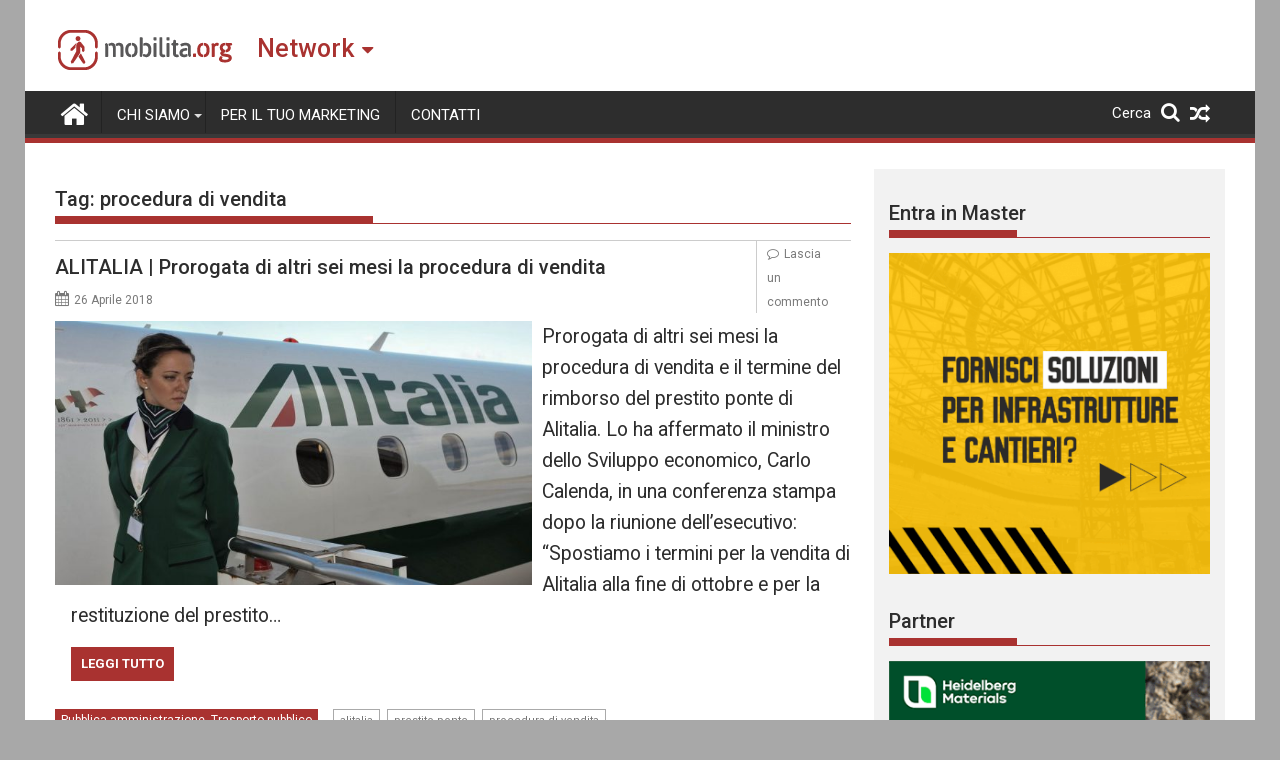

--- FILE ---
content_type: text/html; charset=UTF-8
request_url: https://mobilita.org/tag/procedura-di-vendita/
body_size: 15400
content:
<!DOCTYPE html><html lang="it-IT" itemscope itemtype="https://schema.org/WebSite">
        	<head>

		        <meta charset="UTF-8">
        <meta name="viewport" content="width=device-width, initial-scale=1">
        <link rel="profile" href="https://gmpg.org/xfn/11">
        <link rel="pingback" href="https://mobilita.org/xmlrpc.php">
        		<style type="text/css">
					.heateor_sss_button_instagram span.heateor_sss_svg,a.heateor_sss_instagram span{background:radial-gradient(circle at 30% 107%,#fdf497 0,#fdf497 5%,#fd5949 45%,#d6249f 60%,#285aeb 90%)}
											.heateor_sss_horizontal_sharing .heateor_sss_svg,.heateor_sss_standard_follow_icons_container .heateor_sss_svg{
							color: #fff;
						border-width: 0px;
			border-style: solid;
			border-color: transparent;
		}
					.heateor_sss_horizontal_sharing .heateorSssTCBackground{
				color:#666;
			}
					.heateor_sss_horizontal_sharing span.heateor_sss_svg:hover,.heateor_sss_standard_follow_icons_container span.heateor_sss_svg:hover{
						border-color: transparent;
		}
		.heateor_sss_vertical_sharing span.heateor_sss_svg,.heateor_sss_floating_follow_icons_container span.heateor_sss_svg{
							color: #fff;
						border-width: 0px;
			border-style: solid;
			border-color: transparent;
		}
				.heateor_sss_vertical_sharing .heateorSssTCBackground{
			color:#666;
		}
						.heateor_sss_vertical_sharing span.heateor_sss_svg:hover,.heateor_sss_floating_follow_icons_container span.heateor_sss_svg:hover{
						border-color: transparent;
		}
		@media screen and (max-width:783px) {.heateor_sss_vertical_sharing{display:none!important}}@media screen and (max-width:783px) {.heateor_sss_floating_follow_icons_container{display:none!important}}div.heateor_sss_mobile_footer{display:none;}@media screen and (max-width:783px){div.heateor_sss_bottom_sharing .heateorSssTCBackground{background-color:white}div.heateor_sss_bottom_sharing{width:100%!important;left:0!important;}div.heateor_sss_bottom_sharing a{width:11.111111111111% !important;}div.heateor_sss_bottom_sharing .heateor_sss_svg{width: 100% !important;}div.heateor_sss_bottom_sharing div.heateorSssTotalShareCount{font-size:1em!important;line-height:28px!important}div.heateor_sss_bottom_sharing div.heateorSssTotalShareText{font-size:.7em!important;line-height:0px!important}div.heateor_sss_mobile_footer{display:block;height:40px;}.heateor_sss_bottom_sharing{padding:0!important;display:block!important;width:auto!important;bottom:-2px!important;top: auto!important;}.heateor_sss_bottom_sharing .heateor_sss_square_count{line-height:inherit;}.heateor_sss_bottom_sharing .heateorSssSharingArrow{display:none;}.heateor_sss_bottom_sharing .heateorSssTCBackground{margin-right:1.1em!important}}		</style>
		<meta name='robots' content='index, follow, max-image-preview:large, max-snippet:-1, max-video-preview:-1' />

	<!-- This site is optimized with the Yoast SEO plugin v17.6 - https://yoast.com/wordpress/plugins/seo/ -->
	<title>procedura di vendita Archivi - Mobilita.org</title>
	<link rel="canonical" href="https://mobilita.org/tag/procedura-di-vendita/" />
	<meta property="og:locale" content="it_IT" />
	<meta property="og:type" content="article" />
	<meta property="og:title" content="procedura di vendita Archivi - Mobilita.org" />
	<meta property="og:url" content="https://mobilita.org/tag/procedura-di-vendita/" />
	<meta property="og:site_name" content="Mobilita.org" />
	<meta name="twitter:card" content="summary_large_image" />
	<script type="application/ld+json" class="yoast-schema-graph">{"@context":"https://schema.org","@graph":[{"@type":"Organization","@id":"https://mobilita.org/#organization","name":"Mobilita.org","url":"https://mobilita.org/","sameAs":["https://www.facebook.com/mobilita.org"],"logo":{"@type":"ImageObject","@id":"https://mobilita.org/#logo","inLanguage":"it-IT","url":"https://mobilita.org/wp-content/uploads/2021/11/mobilita.logo_.png","contentUrl":"https://mobilita.org/wp-content/uploads/2021/11/mobilita.logo_.png","width":180,"height":50,"caption":"Mobilita.org"},"image":{"@id":"https://mobilita.org/#logo"}},{"@type":"WebSite","@id":"https://mobilita.org/#website","url":"https://mobilita.org/","name":"Mobilita.org","description":"Infrastrutture, progetti, mobilit\u00e0, smart cities, costruzioni","publisher":{"@id":"https://mobilita.org/#organization"},"potentialAction":[{"@type":"SearchAction","target":{"@type":"EntryPoint","urlTemplate":"https://mobilita.org/?s={search_term_string}"},"query-input":"required name=search_term_string"}],"inLanguage":"it-IT"},{"@type":"CollectionPage","@id":"https://mobilita.org/tag/procedura-di-vendita/#webpage","url":"https://mobilita.org/tag/procedura-di-vendita/","name":"procedura di vendita Archivi - Mobilita.org","isPartOf":{"@id":"https://mobilita.org/#website"},"breadcrumb":{"@id":"https://mobilita.org/tag/procedura-di-vendita/#breadcrumb"},"inLanguage":"it-IT","potentialAction":[{"@type":"ReadAction","target":["https://mobilita.org/tag/procedura-di-vendita/"]}]},{"@type":"BreadcrumbList","@id":"https://mobilita.org/tag/procedura-di-vendita/#breadcrumb","itemListElement":[{"@type":"ListItem","position":1,"name":"Home","item":"https://mobilita.org/"},{"@type":"ListItem","position":2,"name":"procedura di vendita"}]}]}</script>
	<!-- / Yoast SEO plugin. -->


<link rel='dns-prefetch' href='//mobilita.org' />
<link rel='dns-prefetch' href='//www.googletagmanager.com' />
<link rel='dns-prefetch' href='//fonts.googleapis.com' />
<link rel='dns-prefetch' href='//s.w.org' />
<link rel='dns-prefetch' href='//pagead2.googlesyndication.com' />
<link rel="alternate" type="application/rss+xml" title="Mobilita.org &raquo; Feed" href="https://mobilita.org/feed/" />
<link rel="alternate" type="application/rss+xml" title="Mobilita.org &raquo; Feed dei commenti" href="https://mobilita.org/comments/feed/" />
<link rel="alternate" type="application/rss+xml" title="Mobilita.org &raquo; procedura di vendita Feed del tag" href="https://mobilita.org/tag/procedura-di-vendita/feed/" />
		<script type="4abc38ddea3f4ecf10eefbcc-text/javascript">
			window._wpemojiSettings = {"baseUrl":"https:\/\/s.w.org\/images\/core\/emoji\/13.1.0\/72x72\/","ext":".png","svgUrl":"https:\/\/s.w.org\/images\/core\/emoji\/13.1.0\/svg\/","svgExt":".svg","source":{"concatemoji":"https:\/\/mobilita.org\/wp-includes\/js\/wp-emoji-release.min.js?ver=5.8.2"}};
			!function(e,a,t){var n,r,o,i=a.createElement("canvas"),p=i.getContext&&i.getContext("2d");function s(e,t){var a=String.fromCharCode;p.clearRect(0,0,i.width,i.height),p.fillText(a.apply(this,e),0,0);e=i.toDataURL();return p.clearRect(0,0,i.width,i.height),p.fillText(a.apply(this,t),0,0),e===i.toDataURL()}function c(e){var t=a.createElement("script");t.src=e,t.defer=t.type="text/javascript",a.getElementsByTagName("head")[0].appendChild(t)}for(o=Array("flag","emoji"),t.supports={everything:!0,everythingExceptFlag:!0},r=0;r<o.length;r++)t.supports[o[r]]=function(e){if(!p||!p.fillText)return!1;switch(p.textBaseline="top",p.font="600 32px Arial",e){case"flag":return s([127987,65039,8205,9895,65039],[127987,65039,8203,9895,65039])?!1:!s([55356,56826,55356,56819],[55356,56826,8203,55356,56819])&&!s([55356,57332,56128,56423,56128,56418,56128,56421,56128,56430,56128,56423,56128,56447],[55356,57332,8203,56128,56423,8203,56128,56418,8203,56128,56421,8203,56128,56430,8203,56128,56423,8203,56128,56447]);case"emoji":return!s([10084,65039,8205,55357,56613],[10084,65039,8203,55357,56613])}return!1}(o[r]),t.supports.everything=t.supports.everything&&t.supports[o[r]],"flag"!==o[r]&&(t.supports.everythingExceptFlag=t.supports.everythingExceptFlag&&t.supports[o[r]]);t.supports.everythingExceptFlag=t.supports.everythingExceptFlag&&!t.supports.flag,t.DOMReady=!1,t.readyCallback=function(){t.DOMReady=!0},t.supports.everything||(n=function(){t.readyCallback()},a.addEventListener?(a.addEventListener("DOMContentLoaded",n,!1),e.addEventListener("load",n,!1)):(e.attachEvent("onload",n),a.attachEvent("onreadystatechange",function(){"complete"===a.readyState&&t.readyCallback()})),(n=t.source||{}).concatemoji?c(n.concatemoji):n.wpemoji&&n.twemoji&&(c(n.twemoji),c(n.wpemoji)))}(window,document,window._wpemojiSettings);
		</script>
		<style type="text/css">
img.wp-smiley,
img.emoji {
	display: inline !important;
	border: none !important;
	box-shadow: none !important;
	height: 1em !important;
	width: 1em !important;
	margin: 0 .07em !important;
	vertical-align: -0.1em !important;
	background: none !important;
	padding: 0 !important;
}
</style>
	<link rel='stylesheet' id='wp-block-library-css'  href='https://mobilita.org/wp-includes/css/dist/block-library/style.min.css?ver=5.8.2' type='text/css' media='all' />
<style id='wp-block-library-theme-inline-css' type='text/css'>
#start-resizable-editor-section{display:none}.wp-block-audio figcaption{color:#555;font-size:13px;text-align:center}.is-dark-theme .wp-block-audio figcaption{color:hsla(0,0%,100%,.65)}.wp-block-code{font-family:Menlo,Consolas,monaco,monospace;color:#1e1e1e;padding:.8em 1em;border:1px solid #ddd;border-radius:4px}.wp-block-embed figcaption{color:#555;font-size:13px;text-align:center}.is-dark-theme .wp-block-embed figcaption{color:hsla(0,0%,100%,.65)}.blocks-gallery-caption{color:#555;font-size:13px;text-align:center}.is-dark-theme .blocks-gallery-caption{color:hsla(0,0%,100%,.65)}.wp-block-image figcaption{color:#555;font-size:13px;text-align:center}.is-dark-theme .wp-block-image figcaption{color:hsla(0,0%,100%,.65)}.wp-block-pullquote{border-top:4px solid;border-bottom:4px solid;margin-bottom:1.75em;color:currentColor}.wp-block-pullquote__citation,.wp-block-pullquote cite,.wp-block-pullquote footer{color:currentColor;text-transform:uppercase;font-size:.8125em;font-style:normal}.wp-block-quote{border-left:.25em solid;margin:0 0 1.75em;padding-left:1em}.wp-block-quote cite,.wp-block-quote footer{color:currentColor;font-size:.8125em;position:relative;font-style:normal}.wp-block-quote.has-text-align-right{border-left:none;border-right:.25em solid;padding-left:0;padding-right:1em}.wp-block-quote.has-text-align-center{border:none;padding-left:0}.wp-block-quote.is-large,.wp-block-quote.is-style-large{border:none}.wp-block-search .wp-block-search__label{font-weight:700}.wp-block-group.has-background{padding:1.25em 2.375em;margin-top:0;margin-bottom:0}.wp-block-separator{border:none;border-bottom:2px solid;margin-left:auto;margin-right:auto;opacity:.4}.wp-block-separator:not(.is-style-wide):not(.is-style-dots){width:100px}.wp-block-separator.has-background:not(.is-style-dots){border-bottom:none;height:1px}.wp-block-separator.has-background:not(.is-style-wide):not(.is-style-dots){height:2px}.wp-block-table thead{border-bottom:3px solid}.wp-block-table tfoot{border-top:3px solid}.wp-block-table td,.wp-block-table th{padding:.5em;border:1px solid;word-break:normal}.wp-block-table figcaption{color:#555;font-size:13px;text-align:center}.is-dark-theme .wp-block-table figcaption{color:hsla(0,0%,100%,.65)}.wp-block-video figcaption{color:#555;font-size:13px;text-align:center}.is-dark-theme .wp-block-video figcaption{color:hsla(0,0%,100%,.65)}.wp-block-template-part.has-background{padding:1.25em 2.375em;margin-top:0;margin-bottom:0}#end-resizable-editor-section{display:none}
</style>
<link rel='stylesheet' id='better-recent-comments-css'  href='https://mobilita.org/wp-content/plugins/better-recent-comments/assets/css/better-recent-comments.min.css?ver=5.8.2' type='text/css' media='all' />
<link rel='stylesheet' id='catch-infinite-scroll-css'  href='https://mobilita.org/wp-content/plugins/catch-infinite-scroll/public/css/catch-infinite-scroll-public.css?ver=1.9' type='text/css' media='all' />
<link rel='stylesheet' id='wpos-magnific-style-css'  href='https://mobilita.org/wp-content/plugins/meta-slider-and-carousel-with-lightbox/assets/css/magnific-popup.css?ver=1.9' type='text/css' media='all' />
<link rel='stylesheet' id='wpos-slick-style-css'  href='https://mobilita.org/wp-content/plugins/meta-slider-and-carousel-with-lightbox/assets/css/slick.css?ver=1.9' type='text/css' media='all' />
<link rel='stylesheet' id='wp-igsp-public-css-css'  href='https://mobilita.org/wp-content/plugins/meta-slider-and-carousel-with-lightbox/assets/css/wp-igsp-public.css?ver=1.9' type='text/css' media='all' />
<link rel='stylesheet' id='mc4wp-form-basic-css'  href='https://mobilita.org/wp-content/plugins/mailchimp-for-wp/assets/css/form-basic.css?ver=4.9.21' type='text/css' media='all' />
<link rel='stylesheet' id='Roboto-css'  href='//fonts.googleapis.com/css?family=Roboto&#038;ver=5.8.2' type='text/css' media='all' />
<link rel='stylesheet' id='supermag-googleapis-css'  href='//fonts.googleapis.com/css?family=Oswald%3A300%2C400%2C700%7CRoboto%3A300italic%2C400%2C500%2C700&#038;ver=4.0.3' type='text/css' media='all' />
<link rel='stylesheet' id='bxslider-css'  href='https://mobilita.org/wp-content/themes/supermagpro/assets/library/bxslider/css/jquery.bxslider.min.css?ver=4.2.6' type='text/css' media='all' />
<link rel='stylesheet' id='mCustomScrollbar-css'  href='https://mobilita.org/wp-content/themes/supermagpro/assets/library/malihu-custom-scrollbar/jquery.mCustomScrollbar.min.css?ver=3.0.9' type='text/css' media='all' />
<link rel='stylesheet' id='font-awesome-css'  href='https://mobilita.org/wp-content/themes/supermagpro/assets/library/Font-Awesome/css/font-awesome.min.css?ver=4.7.0' type='text/css' media='all' />
<link rel='stylesheet' id='supermag-style-css'  href='https://mobilita.org/wp-content/themes/supermagpro/style.css?ver=1.2.3.3' type='text/css' media='all' />
<style id='supermag-style-inline-css' type='text/css'>

        .site-title,
        .site-title a{
            font-family: 'Roboto';
        }
        .site-description,
        .site-description a{
            font-family: 'Roboto';
        }
        .main-navigation .acmethemes-nav a{
            font-family: 'Roboto';
        }
        h1, h1 a,
        h2, h2 a,
        h3, h3 a,
        h4, h4 a,
        h5, h5 a,
        h6, h6 a {
            font-family: 'Roboto';
        }
        body, p {
            font-family: 'Roboto';
        }
        .site-title,
        .site-title a{
            color: #a93230;
        }
        .site-title:hover,
        .site-title a:hover{
            color: #2d2d2d;
        }
        .site-description,
        .site-description a{
            color: #7a7a7a;
        }
        h1, h1 a,
        h2, h2 a,
        h3, h3 a,
        h4, h4 a,
        h5, h5 a,
        h6, h6 a {
            color: #2d2d2d;
        }
         .entry-content p,.details{
            color: #2d2d2d;
        }
        .comment-form .form-submit input,
        .read-more,
        .bn-title,
        .home-icon.front_page_on,
        .slider-section .cat-links a,
        .gallery-carousel .mCSB_scrollTools .mCSB_dragger .mCSB_dragger_bar,
        #calendar_wrap #wp-calendar #today,
        #calendar_wrap #wp-calendar #today a,
        .wpcf7-form input.wpcf7-submit:hover,
        .breadcrumb{
            background: #a93230;
        }
         .breadcrumb::after {
            border-left: 5px solid #a93230;
        }
        .rtl .breadcrumb::after {
            border-right: 5px solid #a93230;
            border-left: medium none;
        }
         .header-wrapper #site-navigation{
            border-bottom: 5px solid #a93230;
        }
        .search-block input#menu-search,
        .widget_search input#s,
        .slicknav_btn.slicknav_open,
        .footer-wrapper .bn-title,
        .gallery-carousel  li:hover img,
        .page-numbers:hover,
        .page-numbers:focus, .page-numbers.current,
        .wpcf7-form input.wpcf7-submit{
            border: 1px solid #a93230;
        }
         .footer-wrapper .border{
            border-top: 1px solid #a93230;
        }
        .socials a:hover,
        .search-block #searchsubmit,
        .widget_search #searchsubmit,
        .slider-section .bx-controls-direction a,
        .sm-up:hover,
        .sm-tabs-title .single-tab-title.opened,
        .page-numbers,
        .wpcf7-form input.wpcf7-submit{
            color: #a93230;
        }
         .sm-tabs-title .single-tab-title.opened::after{
            border-color: #a93230 transparent;
        }
        .slicknav_btn.slicknav_open:before{
            background: none repeat scroll 0 0 #a93230;
            box-shadow: 0 6px 0 0 #a93230, 0 12px 0 0 #a93230;
        }
        .besides-slider .beside-post{
            border-bottom: 3px solid #a93230;
        }
        .widget-title,
            .footer-wrapper,
            .page-header .page-title,
            .single .entry-header .entry-title,
            .page .entry-header .entry-title
            {
            border-bottom: 1px solid #a93230;
        }
        .footer-wrapper .bn-title:before,
        .widget-title:before,
            .page-header .page-title:before,
            .single .entry-header .entry-title:before,
            .page .entry-header .entry-title:before
            {
            border-bottom: 7px solid #a93230;
        }
        .active img{
            border: 2px solid #a93230;
        }
        .comment-form .form-submit input:hover,
        .slider-section .cat-links a:hover,
        .read-more:hover,
        .slider-section .bx-controls-direction a,
        .sm-up-container,
        .gallery-carousel .mCSB_container{
            background:#3d3d3d;
        }
        .gallery-carousel  li img {
            border:1px solid #3d3d3d;
        }
        .entry-content a{
            color: #2d2d2d;
        }
        a:hover,
        .nav-links a:hover,
        #supermag-breadcrumbs a:hover,
        .bn-content a:hover,
        .slider-section .slide-title:hover,
        .feature-side-slider .post-title a:hover,
        .slider-feature-wrap a:hover,
        .feature-side-slider .beside-post:hover .beside-caption a,
        .featured-desc a:hover h4,
        .featured-desc .above-entry-meta span:hover{
            color: #a93230;
        }
        .nav-links .nav-previous a:hover, .nav-links .nav-next a:hover{
            border-top: 1px solid #a93230;
        }
         .posted-on a,
         .posted-on i,
        .author.vcard a,
        .author.vcard i,
        .comments-link a,
        .comments-link i,
        .edit-link a,
        .edit-link i,
        .cat-links a,
        .cat-links i,
        .tags-links a,
        .tags-links i,
        .byline a,
        .byline i{
            color: #7a7a7a;
        }
        .posted-on:hover i,
        .posted-on:hover a,
        .author.vcard:hover,
        .author.vcard:hover a,
        .author.vcard:hover i,
        .comments-link:hover a,
        .comments-link:hover i,
        .cat-links:hover a,
        .cat-links:hover i,
        .edit-link:hover a,
        .edit-link:hover i,
        .tags-links:hover a,
        .tags-links:hover i,
        .byline:hover a,
        .byline:hover i
        {
            color: #a93230;
        }
        .top-header-section,
        .top-header-section .wrapper{
            background: #2d2d2d;
        }
        .header-wrapper,
        .no-header-bn {
            background: #ffffff;
        }
        .header-wrapper #site-navigation,
        .header-wrapper .supermag_mega_menu.menu .mega-sub-menu li.menu-item-inner-mega .supermag-mega-menu-cat-wrap a,
        .header-wrapper .supermag_mega_menu.menu .mega-sub-menu li.menu-item a,
        .mega-sub-menu .supermag-mega-menu-cat-wrap,
        .header-wrapper ul.sub-menu.mega-sub-menu,
        .slicknav_btn,
        .header-wrapper .main-navigation .slicknav_nav ul.sub-menu,
        .header-wrapper .main-navigation ul ul.sub-menu li,
        .header-wrapper .supermag_mega_menu.menu .mega-sub-menu li.menu-item-inner-mega .supermag-mega-menu-cat-wrap a{
            background: #2d2d2d;
        }
        .header-wrapper .menu > li.current-menu-item > a,
        .header-wrapper .menu > li.current-menu-parent a,
        .header-wrapper .menu > li.current_page_parent a,
        .header-wrapper .menu > li.current_page_ancestor a,
        .header-wrapper .menu > li.current-menu-item > a:before,
        .header-wrapper .menu > li.current-menu-parent > a:before,
        .header-wrapper .menu > li.current_page_parent > a:before,
        .header-wrapper .menu > li.current_page_ancestor > a:before{
            background: #4db2ec;
        }
        .slicknav_nav li:hover > a,
        .slicknav_nav li.current-menu-ancestor  a,
        .slicknav_nav li.current-menu-item  > a,
        .slicknav_nav li.current_page_item a,
        .slicknav_nav li.current_page_item .slicknav_item span,
        .mega-sub-menu .mega-active-cat{
            color: #4db2ec;
        }
        .supermag-mega-menu-con-wrap,
        .header-wrapper .menu li:hover > a,
        .header-wrapper .supermag_mega_menu.menu .mega-sub-menu li.menu-item-inner-mega .supermag-mega-menu-cat-wrap a.mega-active-cat{
            background: #4db2ec;
        }
        .supermag_mega_menu .header-wrapper .main-navigation ul ul.sub-menu li:hover > a,
        .icon-menu:hover,
        .header-wrapper .supermag_mega_menu.menu .mega-sub-menu li.menu-item a:hover,
        .slicknav_nav li .slicknav_item:hover a{
            color:#4db2ec;
        }
        @media screen and (max-width:992px){
            .supermag-mega-menu-con-wrap,
            .header-wrapper .supermag_mega_menu.menu .mega-sub-menu li.menu-item-inner-mega .supermag-mega-menu-cat-wrap a.mega-active-cat{
                background:#2d2d2d;
            }
        }
        @media screen and (max-width:639px){
            .mega-sub-menu .menu-post-block h2 a:hover {
                color: #4db2ec;
            }
        }
       .header-wrapper .menu li a{
            color: #FFFFFF;
        }
       .header-wrapper #site-navigation{
            box-shadow: -1px -5px 0 -1px #393939 inset;
        }
       #supermag-breadcrumbs{
            background: #f2f2f2;
        }
       .secondary-sidebar .widget-area.sidebar{
            background: #f2f2f2;
        }
       .footer-wrapper,
       .wrapper.footer-wrapper{
            background: #2d2d2d;
        }
       .footer-wrapper .widget-title,
        .footer-wrapper h1, .footer-wrapper h1 a,
        .footer-wrapper h2, .footer-wrapper h2 a,
        .footer-wrapper h3, .footer-wrapper h3 a,
        .footer-wrapper h4, .footer-wrapper h4 a,
        .footer-wrapper h5, .footer-wrapper h5 a,
        .footer-wrapper h6, .footer-wrapper h6 a{
            color: #ffffff;
        }
       .footer-wrapper,
        .footer-wrapper .featured-desc .above-entry-meta,
        .footer-wrapper .entry-content p,.footer-wrapper .details{
            color: #ffffff;
        }
       .footer-wrapper a,
         .footer-wrapper .featured-desc .above-entry-meta i{
             color: #ffffff;
         }
       .footer-wrapper a:hover,
        .footer-sidebar .featured-desc .above-entry-meta a:hover {
            color: #4db2ec;
        }
                    .cat-links .at-cat-item-3{
                    background: #a93230!important;
                    color : #fff!important;
                    }
                    
                    .cat-links .at-cat-item-3:hover{
                    background: #2d2d2d!important;
                    color : #fff!important;
                    }
                    
                    .cat-links .at-cat-item-4{
                    background: #a93230!important;
                    color : #fff!important;
                    }
                    
                    .cat-links .at-cat-item-4:hover{
                    background: #2d2d2d!important;
                    color : #fff!important;
                    }
                    
                    .cat-links .at-cat-item-6{
                    background: #a93230!important;
                    color : #fff!important;
                    }
                    
                    .at-cat-color-wrap-6 .widget-title::before,
                    body.category-6 .page-header .page-title::before
                    {
                     border-bottom: 7px solid #a93230;
                    }
                    
                    .at-cat-color-wrap-6 .widget-title,
                     body.category-6 .page-header .page-title
                    {
                     border-bottom: 1px solid #a93230;
                    }
                    .cat-links .at-cat-item-6:hover{
                    background: #2d2d2d!important;
                    color : #fff!important;
                    }
                    
                    .cat-links .at-cat-item-7{
                    background: #a93230!important;
                    color : #fff!important;
                    }
                    
                    .cat-links .at-cat-item-7:hover{
                    background: #2d2d2d!important;
                    color : #fff!important;
                    }
                    
                    .cat-links .at-cat-item-8{
                    background: #a93230!important;
                    color : #fff!important;
                    }
                    
                    .at-cat-color-wrap-8 .widget-title::before,
                    body.category-8 .page-header .page-title::before
                    {
                     border-bottom: 7px solid #a93230;
                    }
                    
                    .at-cat-color-wrap-8 .widget-title,
                     body.category-8 .page-header .page-title
                    {
                     border-bottom: 1px solid #a93230;
                    }
                    .cat-links .at-cat-item-8:hover{
                    background: #2d2d2d!important;
                    color : #fff!important;
                    }
                    
                    .cat-links .at-cat-item-9{
                    background: #a93230!important;
                    color : #fff!important;
                    }
                    
                    .at-cat-color-wrap-9 .widget-title::before,
                    body.category-9 .page-header .page-title::before
                    {
                     border-bottom: 7px solid #a93230;
                    }
                    
                    .at-cat-color-wrap-9 .widget-title,
                     body.category-9 .page-header .page-title
                    {
                     border-bottom: 1px solid #a93230;
                    }
                    .cat-links .at-cat-item-9:hover{
                    background: #2d2d2d!important;
                    color : #fff!important;
                    }
                    
                    .cat-links .at-cat-item-10{
                    background: #a93230!important;
                    color : #fff!important;
                    }
                    
                    .at-cat-color-wrap-10 .widget-title::before,
                    body.category-10 .page-header .page-title::before
                    {
                     border-bottom: 7px solid #a93230;
                    }
                    
                    .at-cat-color-wrap-10 .widget-title,
                     body.category-10 .page-header .page-title
                    {
                     border-bottom: 1px solid #a93230;
                    }
                    .cat-links .at-cat-item-10:hover{
                    background: #2d2d2d!important;
                    color : #fff!important;
                    }
                    
                    .cat-links .at-cat-item-11{
                    background: #a93230!important;
                    color : #fff!important;
                    }
                    
                    .at-cat-color-wrap-11 .widget-title::before,
                    body.category-11 .page-header .page-title::before
                    {
                     border-bottom: 7px solid #a93230;
                    }
                    
                    .at-cat-color-wrap-11 .widget-title,
                     body.category-11 .page-header .page-title
                    {
                     border-bottom: 1px solid #a93230;
                    }
                    .cat-links .at-cat-item-11:hover{
                    background: #2d2d2d!important;
                    color : #fff!important;
                    }
                    
                    .cat-links .at-cat-item-12{
                    background: #a93230!important;
                    color : #fff!important;
                    }
                    
                    .at-cat-color-wrap-12 .widget-title::before,
                    body.category-12 .page-header .page-title::before
                    {
                     border-bottom: 7px solid #a93230;
                    }
                    
                    .at-cat-color-wrap-12 .widget-title,
                     body.category-12 .page-header .page-title
                    {
                     border-bottom: 1px solid #a93230;
                    }
                    .cat-links .at-cat-item-12:hover{
                    background: #2d2d2d!important;
                    color : #fff!important;
                    }
                    
                    .cat-links .at-cat-item-14{
                    background: #a93230!important;
                    color : #fff!important;
                    }
                    
                    .cat-links .at-cat-item-14:hover{
                    background: #2d2d2d!important;
                    color : #fff!important;
                    }
                    
                    .cat-links .at-cat-item-15{
                    background: #a93230!important;
                    color : #fff!important;
                    }
                    
                    .cat-links .at-cat-item-15:hover{
                    background: #2d2d2d!important;
                    color : #fff!important;
                    }
                    
                    .cat-links .at-cat-item-16{
                    background: #a93230!important;
                    color : #fff!important;
                    }
                    
                    .cat-links .at-cat-item-16:hover{
                    background: #2d2d2d!important;
                    color : #fff!important;
                    }
                    
                    .cat-links .at-cat-item-935{
                    background: #a93230!important;
                    color : #fff!important;
                    }
                    
                    .cat-links .at-cat-item-935:hover{
                    background: #2d2d2d!important;
                    color : #fff!important;
                    }
                    
                    .cat-links .at-cat-item-958{
                    background: #a93230!important;
                    color : #fff!important;
                    }
                    
                    .cat-links .at-cat-item-958:hover{
                    background: #2d2d2d!important;
                    color : #fff!important;
                    }
                    
                    .cat-links .at-cat-item-3473{
                    background: #a93230!important;
                    color : #fff!important;
                    }
                    
                    .cat-links .at-cat-item-3473:hover{
                    background: #2d2d2d!important;
                    color : #fff!important;
                    }
                    
                    .cat-links .at-cat-item-3474{
                    background: #a93230!important;
                    color : #fff!important;
                    }
                    
                    .cat-links .at-cat-item-3474:hover{
                    background: #2d2d2d!important;
                    color : #fff!important;
                    }
                    
                    .cat-links .at-cat-item-3475{
                    background: #a93230!important;
                    color : #fff!important;
                    }
                    
                    .cat-links .at-cat-item-3475:hover{
                    background: #2d2d2d!important;
                    color : #fff!important;
                    }
                    
                    .cat-links .at-cat-item-3476{
                    background: #a93230!important;
                    color : #fff!important;
                    }
                    
                    .cat-links .at-cat-item-3476:hover{
                    background: #2d2d2d!important;
                    color : #fff!important;
                    }
                    
                    .cat-links .at-cat-item-3477{
                    background: #a93230!important;
                    color : #fff!important;
                    }
                    
                    .cat-links .at-cat-item-3477:hover{
                    background: #2d2d2d!important;
                    color : #fff!important;
                    }
                    
                    .cat-links .at-cat-item-3478{
                    background: #a93230!important;
                    color : #fff!important;
                    }
                    
                    .cat-links .at-cat-item-3478:hover{
                    background: #2d2d2d!important;
                    color : #fff!important;
                    }
                    
                    .cat-links .at-cat-item-3479{
                    background: #a93230!important;
                    color : #fff!important;
                    }
                    
                    .cat-links .at-cat-item-3479:hover{
                    background: #2d2d2d!important;
                    color : #fff!important;
                    }
                    
                    .cat-links .at-cat-item-3480{
                    background: #a93230!important;
                    color : #fff!important;
                    }
                    
                    .cat-links .at-cat-item-3480:hover{
                    background: #2d2d2d!important;
                    color : #fff!important;
                    }
                    
                    .cat-links .at-cat-item-3481{
                    background: #a93230!important;
                    color : #fff!important;
                    }
                    
                    .cat-links .at-cat-item-3481:hover{
                    background: #2d2d2d!important;
                    color : #fff!important;
                    }
                    
                    .cat-links .at-cat-item-3507{
                    background: #a93230!important;
                    color : #fff!important;
                    }
                    
                    .cat-links .at-cat-item-3507:hover{
                    background: #2d2d2d!important;
                    color : #fff!important;
                    }
                    
</style>
<link rel='stylesheet' id='supermag-block-front-styles-css'  href='https://mobilita.org/wp-content/themes/supermagpro/acmethemes/gutenberg/gutenberg-front.css?ver=1.0' type='text/css' media='all' />
<link rel='stylesheet' id='heateor_sss_frontend_css-css'  href='https://mobilita.org/wp-content/plugins/sassy-social-share/public/css/sassy-social-share-public.css?ver=3.3.31' type='text/css' media='all' />
<link rel='stylesheet' id='heateor_sss_sharing_default_svg-css'  href='https://mobilita.org/wp-content/plugins/sassy-social-share/admin/css/sassy-social-share-svg.css?ver=3.3.31' type='text/css' media='all' />
<script type="4abc38ddea3f4ecf10eefbcc-text/javascript" src='https://mobilita.org/wp-includes/js/jquery/jquery.min.js?ver=3.6.0' id='jquery-core-js'></script>
<script type="4abc38ddea3f4ecf10eefbcc-text/javascript" src='https://mobilita.org/wp-includes/js/jquery/jquery-migrate.min.js?ver=3.3.2' id='jquery-migrate-js'></script>
<script type="4abc38ddea3f4ecf10eefbcc-text/javascript" id='catch-infinite-scroll-js-extra'>
/* <![CDATA[ */
var selector = {"jetpack_enabled":"","image":"https:\/\/mobilita.org\/wp-content\/plugins\/catch-infinite-scroll\/image\/loader.gif","load_more_text":"Carica altri contenuti","finish_text":"Nessun altro contenuto da mostrare","event":"click","navigationSelector":"nav.navigation, nav#nav-below","nextSelector":"nav.navigation .nav-links a.next, nav.navigation .nav-links .nav-previous a, nav#nav-below .nav-previous a","contentSelector":"main","itemSelector":"article.status-publish","type":"post","theme":"supermagpro"};
/* ]]> */
</script>
<script type="4abc38ddea3f4ecf10eefbcc-text/javascript" src='https://mobilita.org/wp-content/plugins/catch-infinite-scroll/public/js/catch-infinite-scroll-public.js?ver=1.9' id='catch-infinite-scroll-js'></script>
<!--[if lt IE 9]>
<script type='text/javascript' src='https://mobilita.org/wp-content/themes/supermagpro/assets/library/html5shiv/html5shiv.min.js?ver=3.7.3' id='html5shiv-js'></script>
<![endif]-->
<!--[if lt IE 9]>
<script type='text/javascript' src='https://mobilita.org/wp-content/themes/supermagpro/assets/library/respond/respond.min.js?ver=1.4.2' id='respond-js'></script>
<![endif]-->

<!-- Google Analytics snippet added by Site Kit -->
<script type="4abc38ddea3f4ecf10eefbcc-text/javascript" src='https://www.googletagmanager.com/gtag/js?id=UA-61531057-1' id='google_gtagjs-js' async></script>
<script type="4abc38ddea3f4ecf10eefbcc-text/javascript" id='google_gtagjs-js-after'>
window.dataLayer = window.dataLayer || [];function gtag(){dataLayer.push(arguments);}
gtag('set', 'linker', {"domains":["mobilita.org"]} );
gtag("js", new Date());
gtag("set", "developer_id.dZTNiMT", true);
gtag("config", "UA-61531057-1", {"anonymize_ip":true});
gtag("config", "G-J9TMXDDM84");
</script>

<!-- End Google Analytics snippet added by Site Kit -->

<!-- OG: 3.1.3 -->
<meta property="og:image" content="https://mobilita.org/wp-content/uploads/2021/11/favicon-mobilita.png" /><meta property="og:type" content="website" /><meta property="og:locale" content="it_IT" /><meta property="og:site_name" content="Mobilita.org" /><meta property="og:url" content="https://mobilita.org/tag/procedura-di-vendita/" /><meta property="og:title" content="procedura di vendita &#8211; Mobilita.org" />

<meta property="twitter:partner" content="ogwp" /><meta property="twitter:title" content="procedura di vendita &#8211; Mobilita.org" /><meta property="twitter:url" content="https://mobilita.org/tag/procedura-di-vendita/" />
<meta itemprop="image" content="https://mobilita.org/wp-content/uploads/2021/11/favicon-mobilita.png" /><meta itemprop="name" content="procedura di vendita &#8211; Mobilita.org" /><meta itemprop="headline" content="procedura di vendita &#8211; Mobilita.org" />
<!-- /OG -->

<link rel="https://api.w.org/" href="https://mobilita.org/wp-json/" /><link rel="alternate" type="application/json" href="https://mobilita.org/wp-json/wp/v2/tags/4217" /><link rel="EditURI" type="application/rsd+xml" title="RSD" href="https://mobilita.org/xmlrpc.php?rsd" />
<link rel="wlwmanifest" type="application/wlwmanifest+xml" href="https://mobilita.org/wp-includes/wlwmanifest.xml" /> 
<meta name="generator" content="WordPress 5.8.2" />
<meta name="generator" content="Site Kit by Google 1.46.0" />
<!-- Google AdSense snippet added by Site Kit -->
<meta name="google-adsense-platform-account" content="ca-host-pub-2644536267352236">
<meta name="google-adsense-platform-domain" content="sitekit.withgoogle.com">
<!-- End Google AdSense snippet added by Site Kit -->

<!-- Google AdSense snippet added by Site Kit -->
<script src="https://pagead2.googlesyndication.com/pagead/js/adsbygoogle.js?client=ca-pub-6527658034949926" crossorigin="anonymous" type="4abc38ddea3f4ecf10eefbcc-text/javascript"></script>

<!-- End Google AdSense snippet added by Site Kit -->

<script type="4abc38ddea3f4ecf10eefbcc-text/javascript" src='https://mobilita.org/wp-content/uploads/custom-css-js/51225.js?v=7682'></script>

<script type="4abc38ddea3f4ecf10eefbcc-text/javascript" src='https://mobilita.org/wp-content/uploads/custom-css-js/51222.js?v=6078'></script>

<link rel='stylesheet' id='51251.css-css'  href='https://mobilita.org/wp-content/uploads/custom-css-js/51251.css?v=8465' type="text/css" media='all' />

<script type="4abc38ddea3f4ecf10eefbcc-text/javascript" src='https://mobilita.org/wp-content/uploads/custom-css-js/51220.js?v=8739'></script>
<!-- start Simple Custom CSS and JS -->
<script type="4abc38ddea3f4ecf10eefbcc-text/javascript">
var $=jQuery;

$(function(){
	$(".comment-form-url").html('<br><br>');
	$("#comment").prop("placeholder","Commento");
});

</script>
<!-- end Simple Custom CSS and JS -->

<link rel='stylesheet' id='51260.css-css'  href='https://mobilita.org/wp-content/uploads/custom-css-js/51260.css?v=5312' type="text/css" media='all' />
<!-- start Simple Custom CSS and JS -->
<style type="text/css">
 /* asdasd  */
</style>
<!-- end Simple Custom CSS and JS -->
<!-- start Simple Custom CSS and JS -->
<style type="text/css">
.site-footer .textwidget a{
	text-decoration: none !important;
}
</style>
<!-- end Simple Custom CSS and JS -->

<link rel='stylesheet' id='51539.css-css'  href='https://mobilita.org/wp-content/uploads/custom-css-js/51539.css?v=6362' type="text/css" media='all' />

<link rel='stylesheet' id='51449.css-css'  href='https://mobilita.org/wp-content/uploads/custom-css-js/51449.css?v=6323' type="text/css" media='all' />

<link rel='stylesheet' id='51440.css-css'  href='https://mobilita.org/wp-content/uploads/custom-css-js/51440.css?v=2040' type="text/css" media='all' />

<link rel='stylesheet' id='51419.css-css'  href='https://mobilita.org/wp-content/uploads/custom-css-js/51419.css?v=2269' type="text/css" media='all' />

<link rel='stylesheet' id='51413.css-css'  href='https://mobilita.org/wp-content/uploads/custom-css-js/51413.css?v=2467' type="text/css" media='all' />

<link rel='stylesheet' id='51406.css-css'  href='https://mobilita.org/wp-content/uploads/custom-css-js/51406.css?v=6444' type="text/css" media='all' />

<link rel='stylesheet' id='51366.css-css'  href='https://mobilita.org/wp-content/uploads/custom-css-js/51366.css?v=9568' type="text/css" media='all' />

<link rel='stylesheet' id='51345.css-css'  href='https://mobilita.org/wp-content/uploads/custom-css-js/51345.css?v=5509' type="text/css" media='all' />

<link rel='stylesheet' id='51289.css-css'  href='https://mobilita.org/wp-content/uploads/custom-css-js/51289.css?v=444' type="text/css" media='all' />

<link rel='stylesheet' id='51280.css-css'  href='https://mobilita.org/wp-content/uploads/custom-css-js/51280.css?v=9233' type="text/css" media='all' />

<link rel='stylesheet' id='51274.css-css'  href='https://mobilita.org/wp-content/uploads/custom-css-js/51274.css?v=4042' type="text/css" media='all' />

<link rel='stylesheet' id='51271.css-css'  href='https://mobilita.org/wp-content/uploads/custom-css-js/51271.css?v=1412' type="text/css" media='all' />

<link rel='stylesheet' id='51262.css-css'  href='https://mobilita.org/wp-content/uploads/custom-css-js/51262.css?v=9792' type="text/css" media='all' />

<link rel='stylesheet' id='51253.css-css'  href='https://mobilita.org/wp-content/uploads/custom-css-js/51253.css?v=352' type="text/css" media='all' />

<link rel='stylesheet' id='51229.css-css'  href='https://mobilita.org/wp-content/uploads/custom-css-js/51229.css?v=6411' type="text/css" media='all' />

<link rel='stylesheet' id='47050.css-css'  href='https://mobilita.org/wp-content/uploads/custom-css-js/47050.css?v=5040' type="text/css" media='all' />

<link rel='stylesheet' id='46997.css-css'  href='https://mobilita.org/wp-content/uploads/custom-css-js/46997.css?v=7730' type="text/css" media='all' />

<link rel='stylesheet' id='46848.css-css'  href='https://mobilita.org/wp-content/uploads/custom-css-js/46848.css?v=8644' type="text/css" media='all' />

<link rel='stylesheet' id='46845.css-css'  href='https://mobilita.org/wp-content/uploads/custom-css-js/46845.css?v=688' type="text/css" media='all' />

<link rel='stylesheet' id='46844.css-css'  href='https://mobilita.org/wp-content/uploads/custom-css-js/46844.css?v=5299' type="text/css" media='all' />

<link rel='stylesheet' id='46843.css-css'  href='https://mobilita.org/wp-content/uploads/custom-css-js/46843.css?v=9335' type="text/css" media='all' />

<link rel='stylesheet' id='46842.css-css'  href='https://mobilita.org/wp-content/uploads/custom-css-js/46842.css?v=8239' type="text/css" media='all' />

<link rel='stylesheet' id='46840.css-css'  href='https://mobilita.org/wp-content/uploads/custom-css-js/46840.css?v=549' type="text/css" media='all' />

<link rel='stylesheet' id='46839.css-css'  href='https://mobilita.org/wp-content/uploads/custom-css-js/46839.css?v=3146' type="text/css" media='all' />

<link rel='stylesheet' id='46838.css-css'  href='https://mobilita.org/wp-content/uploads/custom-css-js/46838.css?v=2029' type="text/css" media='all' />

<script type="4abc38ddea3f4ecf10eefbcc-text/javascript" src='https://mobilita.org/wp-content/uploads/custom-css-js/51184.js?v=9342'></script>

<script type="4abc38ddea3f4ecf10eefbcc-text/javascript" src='https://mobilita.org/wp-content/uploads/custom-css-js/51183.js?v=7399'></script>
<link href="https://cdnjs.cloudflare.com/ajax/libs/font-awesome/5.15.1/css/all.min.css" crossorigin="anonymous"><link rel="icon" href="https://mobilita.org/wp-content/uploads/2021/11/favicon-mobilita.png" sizes="32x32" />
<link rel="icon" href="https://mobilita.org/wp-content/uploads/2021/11/favicon-mobilita.png" sizes="192x192" />
<link rel="apple-touch-icon" href="https://mobilita.org/wp-content/uploads/2021/11/favicon-mobilita.png" />
<meta name="msapplication-TileImage" content="https://mobilita.org/wp-content/uploads/2021/11/favicon-mobilita.png" />
<style id="wpforms-css-vars-root">
				:root {
					--wpforms-field-border-radius: 3px;
--wpforms-field-border-style: solid;
--wpforms-field-border-size: 1px;
--wpforms-field-background-color: #ffffff;
--wpforms-field-border-color: rgba( 0, 0, 0, 0.25 );
--wpforms-field-border-color-spare: rgba( 0, 0, 0, 0.25 );
--wpforms-field-text-color: rgba( 0, 0, 0, 0.7 );
--wpforms-field-menu-color: #ffffff;
--wpforms-label-color: rgba( 0, 0, 0, 0.85 );
--wpforms-label-sublabel-color: rgba( 0, 0, 0, 0.55 );
--wpforms-label-error-color: #d63637;
--wpforms-button-border-radius: 3px;
--wpforms-button-border-style: none;
--wpforms-button-border-size: 1px;
--wpforms-button-background-color: #066aab;
--wpforms-button-border-color: #066aab;
--wpforms-button-text-color: #ffffff;
--wpforms-page-break-color: #066aab;
--wpforms-background-image: none;
--wpforms-background-position: center center;
--wpforms-background-repeat: no-repeat;
--wpforms-background-size: cover;
--wpforms-background-width: 100px;
--wpforms-background-height: 100px;
--wpforms-background-color: rgba( 0, 0, 0, 0 );
--wpforms-background-url: none;
--wpforms-container-padding: 0px;
--wpforms-container-border-style: none;
--wpforms-container-border-width: 1px;
--wpforms-container-border-color: #000000;
--wpforms-container-border-radius: 3px;
--wpforms-field-size-input-height: 43px;
--wpforms-field-size-input-spacing: 15px;
--wpforms-field-size-font-size: 16px;
--wpforms-field-size-line-height: 19px;
--wpforms-field-size-padding-h: 14px;
--wpforms-field-size-checkbox-size: 16px;
--wpforms-field-size-sublabel-spacing: 5px;
--wpforms-field-size-icon-size: 1;
--wpforms-label-size-font-size: 16px;
--wpforms-label-size-line-height: 19px;
--wpforms-label-size-sublabel-font-size: 14px;
--wpforms-label-size-sublabel-line-height: 17px;
--wpforms-button-size-font-size: 17px;
--wpforms-button-size-height: 41px;
--wpforms-button-size-padding-h: 15px;
--wpforms-button-size-margin-top: 10px;
--wpforms-container-shadow-size-box-shadow: none;

				}
			</style>
	</head>
<body class="archive tag tag-procedura-di-vendita tag-4217 wp-custom-logo boxed-layout right-sidebar at-sticky-sidebar left-logo-right-ainfo group-blog">

        <div id="page" class="hfeed site">
            <a class="skip-link screen-reader-text" href="#content" title="link">Skip to content</a>
		        <header id="masthead" class="site-header">
            <div class="top-header-section clearfix">
                <div class="wrapper">
                     <div class="header-latest-posts float-left bn-title">lunedì, Gennaio 19, 2026<div class='supermag-clock format-12'></div></div>                    <div class="right-header float-right">
                                            </div>
                </div>
            </div>
            <!-- .top-header-section -->
            <div class="header-wrapper clearfix">
                <div class="header-container">
	                
                    <div class="wrapper">
                        <div class="site-branding clearfix">
                                                        <div class="site-logo float-left">
                                <a href="https://mobilita.org/" class="custom-logo-link" rel="home"><img width="180" height="50" src="https://mobilita.org/wp-content/uploads/2021/02/mobilita.logo_.png" class="custom-logo" alt="Mobilita.org" /></a>                                        <p class="site-title">
                                            <a href="https://mobilita.org/" rel="home">Mobilita.org</a>
                                        </p>
                                                                    </div><!--site-logo-->
                                                        <div class="clearfix"></div>
                                                    </div>
                    </div>
	                                    <nav id="site-navigation" class="main-navigation  clearfix">
                        <div class="header-main-menu wrapper clearfix">
                                                            <div class="home-icon">
                                    <a href="https://mobilita.org/" title="Mobilita.org"><i class="fa fa-home"></i></a>
                                </div>
                                <div class="acmethemes-nav"><ul id="menu-menu-1" class="menu supermag_mega_menu"><li id="menu-item-93" class="menu-item menu-item-type-custom menu-item-object-custom menu-item-has-children menu-item-93"><a href="#">Chi siamo</a>
<ul class="sub-menu">
	<li id="menu-item-133" class="menu-item menu-item-type-post_type menu-item-object-page menu-item-133"><a href="https://mobilita.org/la-storia/">La storia</a></li>
	<li id="menu-item-94" class="menu-item menu-item-type-post_type menu-item-object-page menu-item-94"><a href="https://mobilita.org/chi-siamo/">Chi siamo</a></li>
</ul>
</li>
<li id="menu-item-22944" class="menu-item menu-item-type-post_type menu-item-object-page menu-item-22944"><a href="https://mobilita.org/pubblicita/">Per il tuo marketing</a></li>
<li id="menu-item-92" class="menu-item menu-item-type-post_type menu-item-object-page menu-item-92"><a href="https://mobilita.org/contatti/">Contatti</a></li>
</ul></div><div class="random-post">                                        <a title="AEROPORTO MILANO MALPENSA | Nuovo volo diretto per Mosca Zhukovsky operato da Ural Airlines" href="https://mobilita.org/2020/01/07/aeroporto-milano-malpensa-nuovo-volo-diretto-per-mosca-zhukovsky-operato-da-ural-airlines/">
                                            <i class="fa fa-random icon-menu"></i>
                                        </a>
                                        </div><a class="fa fa-search icon-menu search-icon-menu" href="#"></a><div class='menu-search-toggle'><div class='menu-search-inner'><div class="search-block">
    <form action="https://mobilita.org" class="searchform" id="searchform" method="get" role="search">
        <div>
            <label for="menu-search" class="screen-reader-text"></label>
                        <input type="text"  placeholder="Search"  id="menu-search" name="s" value="">
            <button class="fa fa-search" type="submit" id="searchsubmit"></button>
        </div>
    </form>
</div></div></div>                        </div>
                        <div class="responsive-slick-menu wrapper clearfix"></div>
                    </nav>
                    <!-- #site-navigation -->
	                                </div>
                <!-- .header-container -->
            </div>
            <!-- header-wrapper-->
        </header>
        <!-- #masthead -->
                <div class="wrapper content-wrapper clearfix">
            <div id="content" class="site-content">
        <div class='breadcrumbs init-animate clearfix'><span class='breadcrumb'>You are here</span><div id='supermag-breadcrumbs' class='clearfix'><div role="navigation" aria-label="Breadcrumbs" class="breadcrumb-trail breadcrumbs" itemprop="breadcrumb"><ul class="trail-items" itemscope itemtype="http://schema.org/BreadcrumbList"><meta name="numberOfItems" content="2" /><meta name="itemListOrder" content="Ascending" /><li itemprop="itemListElement" itemscope itemtype="http://schema.org/ListItem" class="trail-item trail-begin"><a href="https://mobilita.org/" rel="home" itemprop="item"><span itemprop="name">Home</span></a><meta itemprop="position" content="1" /></li><li class="trail-item trail-end"><span><span>procedura di vendita</span></span></li></ul></div></div></div>	<div id="primary" class="content-area">
		<main id="main" class="site-main">
		
			<header class="page-header">
				<h1 class="page-title">Tag: <span>procedura di vendita</span></h1>			</header><!-- .page-header -->

			<article id="post-29346" class="post-29346 post type-post status-publish format-standard has-post-thumbnail hentry category-pubblica-amministrazione category-trasporto-pubblico tag-alitalia tag-prestito-ponte tag-procedura-di-vendita">
	<header class="entry-header">
		<h2 class="entry-title"><a href="https://mobilita.org/2018/04/26/alitalia-prorogata-di-altri-sei-mesi-la-procedura-di-vendita/" rel="bookmark">ALITALIA | Prorogata di altri sei mesi la procedura di vendita</a></h2>			<div class="entry-meta">
				<span class="posted-on"><i class="fa fa-calendar"></i><a href="https://mobilita.org/2018/04/26/alitalia-prorogata-di-altri-sei-mesi-la-procedura-di-vendita/" rel="bookmark"><time class="entry-date published" datetime="2018-04-26T14:12:37+02:00">26 Aprile 2018</time><time class="updated" datetime="2018-04-26T14:49:44+02:00">26 Aprile 2018</time></a></span>			</div><!-- .entry-meta -->
			</header><!-- .entry-header -->
			<div class="post-thumb">
			<a href="https://mobilita.org/2018/04/26/alitalia-prorogata-di-altri-sei-mesi-la-procedura-di-vendita/" title="ALITALIA | Prorogata di altri sei mesi la procedura di vendita">
				<img width="660" height="365" src="https://mobilita.org/wp-content/uploads/2017/02/sciopero-alitalia--660x365.jpg" class="attachment-medium size-medium wp-post-image" alt="" loading="lazy" />			</a>
		</div>
			<div class="entry-content ">
		<p>Prorogata di altri sei mesi la procedura di vendita e il termine del rimborso del prestito ponte di Alitalia. Lo ha affermato il ministro dello Sviluppo economico, Carlo Calenda, in una conferenza stampa dopo la riunione dell&#8217;esecutivo: &#8220;Spostiamo i termini per la vendita di Alitalia alla fine di ottobre e per la restituzione del prestito&hellip;</p>
			<a class="read-more" href="https://mobilita.org/2018/04/26/alitalia-prorogata-di-altri-sei-mesi-la-procedura-di-vendita/ ">
				Leggi tutto			</a>
			</div><!-- .entry-content -->
	    <footer class="entry-footer ">
		<span class="cat-links"><i class="fa fa-folder-o"></i><a href="https://mobilita.org/category/pubblica-amministrazione/" rel="category tag">Pubblica amministrazione</a>, <a href="https://mobilita.org/category/trasporto-pubblico/" rel="category tag">Trasporto pubblico</a></span><span class="tags-links"><i class="fa fa-tags"></i><a href="https://mobilita.org/tag/alitalia/" rel="tag">alitalia</a>, <a href="https://mobilita.org/tag/prestito-ponte/" rel="tag">prestito ponte</a>, <a href="https://mobilita.org/tag/procedura-di-vendita/" rel="tag">procedura di vendita</a></span><span class="comments-link"><i class="fa fa-comment-o"></i><a href="https://mobilita.org/2018/04/26/alitalia-prorogata-di-altri-sei-mesi-la-procedura-di-vendita/#respond">Lascia un commento</a></span>    </footer><!-- .entry-footer -->
</article><!-- #post-## --><div class='clearfix'></div><div class='clearfix'></div>		</main><!-- #main -->
	</div><!-- #primary -->
	<div id="secondary-right" class="widget-area sidebar secondary-sidebar float-right" role="complementary">
		<div id="sidebar-section-top" class="widget-area sidebar clearfix">
			<aside id="custom_html-4" class="widget_text widget widget_custom_html"><h3 class="widget-title"><span>Entra in Master</span></h3><div class="textwidget custom-html-widget"><p>
<a href="https://master.mobilita.org/master-agenzia-comunicazione-infrastrutture-costruzioni-progetti" target="_blank" rel="noopener">
<img style="display: block; margin-left: auto; margin-right: auto;"
         src="http://master.mobilita.org/wp-content/uploads/2025/08/master-gif.gif"
         alt="master gif mobilita org" />
</a>
</p></div></aside><aside id="custom_html-3" class="widget_text widget widget_custom_html"><h3 class="widget-title"><span>Partner</span></h3><div class="textwidget custom-html-widget"><p>
<a href="https://www.heidelbergmaterials.it/it/smartrock-giatec" target="_blank" rel="noopener">
<img style="display: block; margin-left: auto; margin-right: auto;"
         src="http://master.mobilita.org/wp-content/uploads/2025/07/Banner-SmartRock-Giatec_350x350.gif"
         alt="heidelberg materials mobilita" />
</a>
</p>
</div></aside><aside id="text-35" class="widget widget_text">			<div class="textwidget"><p><iframe loading="lazy" style="border: none; overflow: hidden;" src="https://www.facebook.com/plugins/page.php?href=https%3A%2F%2Fwww.facebook.com%2Fmobilita.org%2F&amp;tabs&amp;width=440&amp;height=160&amp;small_header=true&amp;adapt_container_width=true&amp;hide_cover=false&amp;show_facepile=true&amp;appId=141664739215194" frameborder="0" scrolling="no"></iframe></p>
</div>
		</aside><aside id="better_recent_comments-2" class="widget widget_recent_comments"><h3 class="widget-title"><span>Ultimi commenti</span></h3><ul id="better-recent-comments" class="recent-comments-list with-avatars"><li class="recentcomments recent-comment"><div class="comment-wrap" style="padding-left:50px; min-height:44px;"><span class="comment-avatar"><img alt='' src='https://secure.gravatar.com/avatar/df01e4bb1717e6a6961798deb314a5ee?s=40&#038;d=mm&#038;r=g' srcset='https://secure.gravatar.com/avatar/df01e4bb1717e6a6961798deb314a5ee?s=80&#038;d=mm&#038;r=g 2x' class='avatar avatar-40 photo' height='40' width='40' loading='lazy'/></span> <span class="comment-author-link">Ettore Chiacchio</span> su <span class="comment-post"><a href="https://mobilita.org/2025/12/27/posa-del-nuovo-elettrolizzatore-un-passo-avanti-per-il-progetto-h2iseo/#comment-21870">Posa del nuovo elettrolizzatore: un passo avanti per il progetto H2iseO</a></span>: &ldquo;<span class="comment-excerpt">L&#8217;idrogeno &#8220;verde&#8221; è la seconda più grande truffa planetaria di sempre! Non stoccabile né trasportabile (per via dell&#8217;embrittlement) non esiste&hellip;</span>&rdquo; <span class="comment-date">Dic 30, 10:15</span></div></li><li class="recentcomments recent-comment"><div class="comment-wrap" style="padding-left:50px; min-height:44px;"><span class="comment-avatar"><img alt='' src='https://secure.gravatar.com/avatar/eae1f09a595711c2e6d3f818c4d46ff8?s=40&#038;d=mm&#038;r=g' srcset='https://secure.gravatar.com/avatar/eae1f09a595711c2e6d3f818c4d46ff8?s=80&#038;d=mm&#038;r=g 2x' class='avatar avatar-40 photo' height='40' width='40' loading='lazy'/></span> <span class="comment-author-link">Federica</span> su <span class="comment-post"><a href="https://mobilita.org/2023/11/20/arriva-il-primo-treno-caf-per-la-metropolitana-eav/#comment-21839">Arriva il Primo Treno CAF per la Metropolitana EAV</a></span>: &ldquo;<span class="comment-excerpt">Soltanto Simone lo sa</span>&rdquo; <span class="comment-date">Dic 28, 18:33</span></div></li><li class="recentcomments recent-comment"><div class="comment-wrap" style="padding-left:50px; min-height:44px;"><span class="comment-avatar"><img alt='' src='https://secure.gravatar.com/avatar/?s=40&#038;d=mm&#038;r=g' srcset='https://secure.gravatar.com/avatar/?s=80&#038;d=mm&#038;r=g 2x' class='avatar avatar-40 photo avatar-default' height='40' width='40' loading='lazy'/></span> <span class="comment-author-link">Audace</span> su <span class="comment-post"><a href="https://mobilita.org/2025/01/10/cbrb-carini-centro-biotecnologie-ricerca-biomedica-rimed/#comment-21556">CBRB Carini | Adesso il grande sistema degli impianti</a></span>: &ldquo;<span class="comment-excerpt">Ancora, purtroppo, nulla si sa della annunciata sistemazione delle vie di accesso. Oltre alla realizzazione di una fermata del passante&hellip;</span>&rdquo; <span class="comment-date">Dic 11, 19:16</span></div></li><li class="recentcomments recent-comment"><div class="comment-wrap" style="padding-left:50px; min-height:44px;"><span class="comment-avatar"><img alt='' src='https://secure.gravatar.com/avatar/1e756cba72f57d029ae03fcf45879d78?s=40&#038;d=mm&#038;r=g' srcset='https://secure.gravatar.com/avatar/1e756cba72f57d029ae03fcf45879d78?s=80&#038;d=mm&#038;r=g 2x' class='avatar avatar-40 photo' height='40' width='40' loading='lazy'/></span> <span class="comment-author-link">SERGIO BRIZIO</span> su <span class="comment-post"><a href="https://mobilita.org/2025/11/28/tunnel-torino-lione-in-scavo-il-quarto-pozzo-di-ventilazione/#comment-21444">Tunnel Torino-Lione: in scavo il quarto pozzo di ventilazione</a></span>: &ldquo;<span class="comment-excerpt">INTERESSANTE</span>&rdquo; <span class="comment-date">Dic 5, 13:12</span></div></li><li class="recentcomments recent-comment"><div class="comment-wrap" style="padding-left:50px; min-height:44px;"><span class="comment-avatar"><img alt='' src='https://secure.gravatar.com/avatar/aaa7bf2126bea6a2f6475596da3b7642?s=40&#038;d=mm&#038;r=g' srcset='https://secure.gravatar.com/avatar/aaa7bf2126bea6a2f6475596da3b7642?s=80&#038;d=mm&#038;r=g 2x' class='avatar avatar-40 photo' height='40' width='40' loading='lazy'/></span> <span class="comment-author-link">Davide</span> su <span class="comment-post"><a href="https://mobilita.org/2025/09/18/metro-roma-a-breve-progetto-fattibilita-della-nuova-linea-d/#comment-21416">Metro Roma: a breve progetto fattibilità della nuova Linea D</a></span>: &ldquo;<span class="comment-excerpt">ottimo commento. con queste cifre stiamo freschi ad arrivare ad un sistema complessivo come quello di Madrid o Berlino&#8230;</span>&rdquo; <span class="comment-date">Dic 3, 14:21</span></div></li></ul></aside><aside id="supermag_posts_col_pro-13" class="widget widget_supermag_posts_col_pro"><h3 class="widget-title"><span><a href='https://mobilita.org/2018/04/26/alitalia-prorogata-di-altri-sei-mesi-la-procedura-di-vendita/'>Recenti</a></span></h3>                <div class="supermag-except-home featured-entries-col featured-entries featured-acme-col-posts supermag-sidebar">
                                            <div class="acme-col-1">
                                                            <figure class="widget-image">
                                    <a href="https://mobilita.org/2026/01/19/stazione-pigneto-si-scava-il-sottopasso/">
                                        <img width="500" height="280" src="https://mobilita.org/wp-content/uploads/2026/01/stazione-pigneto-5-500x280.jpg?v=1767950130" class="attachment-thumbnail size-thumbnail wp-post-image" alt="stazione pigneto 5" loading="lazy" />                                    </a>
                                </figure>
                                                        <div class="featured-desc">
                                                                    <div class="above-entry-meta entry-meta">
                                                                                    <span class="posted-on">
                                                <i class="fa fa-calendar"></i>
                                                <a href="https://mobilita.org/2026/01/19/">
                                                    19 Gennaio 2026                                                </a>
                                            </span>
                                                                            </div>
                                                                <a href="https://mobilita.org/2026/01/19/stazione-pigneto-si-scava-il-sottopasso/">
                                    <h4 class="title">
                                        Stazione Pigneto: si scava il sottopasso                                    </h4>
                                </a>
                                <div class="details">Sottopasso Stazione Pigneto: avanzamento dei lavori per la nuova infrastruttura di Roma Proseguono...</div>                                    <div class="below-entry-meta">
                                        <span class="cat-links"><a class="at-cat-item-9" href="https://mobilita.org/category/infrastrutture/"  rel="category tag">Infrastrutture</a>&nbsp;<a class="at-cat-item-3481" href="https://mobilita.org/category/da-altre-citta/roma-da-altre-citta/"  rel="category tag">Roma</a>&nbsp;<a class="at-cat-item-12" href="https://mobilita.org/category/trasporto-pubblico/"  rel="category tag">Trasporto pubblico</a>&nbsp;</span>                                    </div>
                                                            </div>
                        </div>
                        <div class='clearfix'></div><div class='clearfix visible-max-481'></div>                        <div class="acme-col-1">
                                                            <figure class="widget-image">
                                    <a href="https://mobilita.org/2026/01/17/autostrada-pedemontana-lombarda-il-punto-sui-cantieri/">
                                        <img width="500" height="280" src="https://mobilita.org/wp-content/uploads/2026/01/pedemontana-lombarda-4-500x280.jpg?v=1767951598" class="attachment-thumbnail size-thumbnail wp-post-image" alt="pedemontana lombarda 4" loading="lazy" srcset="https://mobilita.org/wp-content/uploads/2026/01/pedemontana-lombarda-4-500x280.jpg?v=1767951598 500w, https://mobilita.org/wp-content/uploads/2026/01/pedemontana-lombarda-4-768x432.jpg?v=1767951598 768w, https://mobilita.org/wp-content/uploads/2026/01/pedemontana-lombarda-4-1536x864.jpg?v=1767951598 1536w, https://mobilita.org/wp-content/uploads/2026/01/pedemontana-lombarda-4.jpg?v=1767951598 2048w" sizes="(max-width: 500px) 100vw, 500px" />                                    </a>
                                </figure>
                                                        <div class="featured-desc">
                                                                    <div class="above-entry-meta entry-meta">
                                                                                    <span class="posted-on">
                                                <i class="fa fa-calendar"></i>
                                                <a href="https://mobilita.org/2026/01/17/">
                                                    17 Gennaio 2026                                                </a>
                                            </span>
                                                                            </div>
                                                                <a href="https://mobilita.org/2026/01/17/autostrada-pedemontana-lombarda-il-punto-sui-cantieri/">
                                    <h4 class="title">
                                        Autostrada Pedemontana Lombarda: il punto sui cantieri                                    </h4>
                                </a>
                                <div class="details">Autostrada Pedemontana Lombarda: proseguono i lavori di costruzione L&#8217;autostrada Pedemontana Lombarda continua a...</div>                                    <div class="below-entry-meta">
                                        <span class="cat-links"><a class="at-cat-item-9" href="https://mobilita.org/category/infrastrutture/"  rel="category tag">Infrastrutture</a>&nbsp;</span>                                    </div>
                                                            </div>
                        </div>
                        <div class='clearfix'></div><div class='clearfix visible-max-481'></div>                        <div class="acme-col-1">
                                                            <figure class="widget-image">
                                    <a href="https://mobilita.org/2026/01/16/avanzano-i-lavori-del-raddoppio-ferroviario-nella-tratta-gemonio-cittiglio/">
                                        <img width="500" height="280" src="https://mobilita.org/wp-content/uploads/2025/12/Lavori-Gemonio-Cittiglio-2-2048x1536-1-500x280.jpg?v=1766239791" class="attachment-thumbnail size-thumbnail wp-post-image" alt="" loading="lazy" />                                    </a>
                                </figure>
                                                        <div class="featured-desc">
                                                                    <div class="above-entry-meta entry-meta">
                                                                                    <span class="posted-on">
                                                <i class="fa fa-calendar"></i>
                                                <a href="https://mobilita.org/2026/01/16/">
                                                    16 Gennaio 2026                                                </a>
                                            </span>
                                                                            </div>
                                                                <a href="https://mobilita.org/2026/01/16/avanzano-i-lavori-del-raddoppio-ferroviario-nella-tratta-gemonio-cittiglio/">
                                    <h4 class="title">
                                        Avanzano i lavori del raddoppio ferroviario nella tratta Gemonio-Cittiglio                                    </h4>
                                </a>
                                <div class="details">Il raddoppio ferroviario della tratta Gemonio-Cittiglio sulla linea Varese-Laveno gestita da Ferrovienord è...</div>                                    <div class="below-entry-meta">
                                        <span class="cat-links"><a class="at-cat-item-9" href="https://mobilita.org/category/infrastrutture/"  rel="category tag">Infrastrutture</a>&nbsp;</span>                                    </div>
                                                            </div>
                        </div>
                        <div class='clearfix'></div><div class='clearfix visible-max-481'></div>                        <div class="acme-col-1">
                                                            <figure class="widget-image">
                                    <a href="https://mobilita.org/2026/01/15/milano-m5-fino-a-monza-nuova-convenzione-e-budget/">
                                        <img width="500" height="280" src="https://mobilita.org/wp-content/uploads/2026/01/m5-milano-prolungamento-500x280.png?v=1767785892" class="attachment-thumbnail size-thumbnail wp-post-image" alt="m5 milano prolungamento" loading="lazy" />                                    </a>
                                </figure>
                                                        <div class="featured-desc">
                                                                    <div class="above-entry-meta entry-meta">
                                                                                    <span class="posted-on">
                                                <i class="fa fa-calendar"></i>
                                                <a href="https://mobilita.org/2026/01/15/">
                                                    15 Gennaio 2026                                                </a>
                                            </span>
                                                                            </div>
                                                                <a href="https://mobilita.org/2026/01/15/milano-m5-fino-a-monza-nuova-convenzione-e-budget/">
                                    <h4 class="title">
                                        MILANO| M5 fino a Monza: nuova convenzione e budget                                    </h4>
                                </a>
                                <div class="details">Prolungamento Metro M5 a Monza: nuova convenzione e budget Il progetto di prolungamento...</div>                                    <div class="below-entry-meta">
                                        <span class="cat-links"><a class="at-cat-item-9" href="https://mobilita.org/category/infrastrutture/"  rel="category tag">Infrastrutture</a>&nbsp;<a class="at-cat-item-3473" href="https://mobilita.org/category/da-altre-citta/milano-da-altre-citta/"  rel="category tag">Milano</a>&nbsp;<a class="at-cat-item-12" href="https://mobilita.org/category/trasporto-pubblico/"  rel="category tag">Trasporto pubblico</a>&nbsp;</span>                                    </div>
                                                            </div>
                        </div>
                        <div class='clearfix'></div><div class='clearfix visible-max-481'></div>                </div>
                </aside><div class='clearfix'></div>		</div>
	</div>
        </div><!-- #content -->
        </div><!-- content-wrapper-->
            <!-- *****************************************
             Footer section starts
         ****************************************** -->
        <div class="clearfix"></div>
        <footer id="colophon" class="site-footer">
            <div class="footer-wrapper">
                            <div class="top-bottom wrapper">
                                         <div id="footer-top">
                            <div class="footer-columns">
                                                                    <div class="footer-sidebar acme-col-4">
                                        <aside id="text-30" class="widget widget_text">			<div class="textwidget"><p><img id="footer-logo" src="/wp-content/themes/multimuovity/img/logo-icon-white.png"></p>
</div>
		</aside>                                    </div>
                                                                    <div class="footer-sidebar acme-col-4">
                                        <aside id="text-31" class="widget widget_text"><h3 class="widget-title"><span>Contatti</span></h3>			<div class="textwidget"><p>Per contattare la redazione<br>
<a href="/cdn-cgi/l/email-protection#ebcb82858d84ab8684898287829f8ac584998c">email: <span class="__cf_email__" data-cfemail="adc4c3cbc2edc0c2cfc4c1c4d9cc83c2dfca">[email&#160;protected]</span></a><br>
</div>
		</aside><aside id="text-32" class="widget widget_text">			<div class="textwidget"><!-- 
<script id="_waubmg">var _wau = _wau || []; _wau.push(["small", "mw7wo7ien5hw", "bmg"]);
(function() {var s=document.createElement("script"); s.async=true;
s.src="http://widgets.amung.us/small.js";
document.getElementsByTagName("head")[0].appendChild(s);
})();</script>
-->

<script data-cfasync="false" src="/cdn-cgi/scripts/5c5dd728/cloudflare-static/email-decode.min.js"></script><script id="_wau1ff" type="4abc38ddea3f4ecf10eefbcc-text/javascript">var _wau = _wau || []; _wau.push(["small", "mw7wo7ien5hw", "1ff"]);</script><script async src="//waust.at/s.js" type="4abc38ddea3f4ecf10eefbcc-text/javascript"></script></div>
		</aside>                                    </div>
                                                                    <div class="footer-sidebar acme-col-4">
                                        <aside id="text-33" class="widget widget_text">			<div class="textwidget"></div>
		</aside>                                    </div>
                                                                    <div class="footer-sidebar acme-col-4">
                                        <aside id="text-34" class="widget widget_text"><h3 class="widget-title"><span>Disclaimers</span></h3>			<div class="textwidget"><ul>
<li><a href="https://mobilita.org/disclaimer/">Disclaimer</a></li>
<li><a href="https://mobilita.org/Informativa-Privacy/">Informativa Privacy</a></li>
<li><a href="https://mobilita.org/Disclaimer Privacy Google Adsense/">Disclaimer Privacy Google Adsense</a></li>
<li><a href="https://mobilita.org/Disclaimer Privacy Google Analytics/">Disclaimer Privacy Google Analytics</a></li>
<li><a href="https://mobilita.org/Licenza/">Licenza</a></li>
</ul></div>
		</aside><aside id="custom_html-2" class="widget_text widget widget_custom_html"><div class="textwidget custom-html-widget"><a target="_blank" href="https://it.depositphotos.com/upscaler.html" rel="noopener">Depositphotos</a></div></aside>                                    </div>
                                                            </div>
                        </div><!-- #foter-top -->
                        <div class="clearfix"></div>
                                            <div id="footer-bottom">
                            <div class="footer-columns">
                                                                    <div class="footer-sidebar acme-col-4">
                                        <aside id="nav_menu-1" class="widget widget_nav_menu"><h3 class="widget-title"><span>Redazioni</span></h3><div class="menu-redazioni-container"><ul id="menu-redazioni" class="menu supermag_mega_menu"><li id="menu-item-51176" class="menu-item menu-item-type-custom menu-item-object-custom menu-item-51176"><a href="https://palermo.mobilita.org/">Palermo</a></li>
<li id="menu-item-51177" class="menu-item menu-item-type-custom menu-item-object-custom menu-item-51177"><a href="https://catania.mobilita.org/">Catania</a></li>
<li id="menu-item-51178" class="menu-item menu-item-type-custom menu-item-object-custom menu-item-51178"><a href="https://torino.mobilita.org/">Torino</a></li>
<li id="menu-item-51179" class="menu-item menu-item-type-custom menu-item-object-custom menu-item-51179"><a href="https://prato.mobilita.org/">Prato</a></li>
</ul></div></aside>                                    </div>
                                                            </div>
                        </div><!-- #foter-bottom -->
                        <div class="clearfix"></div>
                                        </div><!-- top-bottom-->
                                <div class="wrapper footer-copyright border text-center">
                    <p>
                                                    AcmeThemes &copy; 2026                                            </p>
                    <div class="site-info">                            <a href="https://wordpress.org/">Proudly powered by WordPress</a>
                            <span class="sep"> | </span>
                            Theme: SuperMagPro by <a href="http://acmethemes.com/">Acme Themes</a>                            </div><!-- .site-info -->                </div>
            </div><!-- footer-wrapper-->
        </footer><!-- #colophon -->
        <!-- *****************************************
                 Footer section ends
        ****************************************** -->
                <a class="sm-up-container" href="#"><i class="fa fa-arrow-circle-up sm-up"></i></a>
                </div><!-- #page -->
    <script type="4abc38ddea3f4ecf10eefbcc-text/javascript" src='https://mobilita.org/wp-content/themes/supermagpro/assets/library/bxslider/js/jquery.bxslider.js?ver=4.2.5.1' id='bxslider-js'></script>
<script type="4abc38ddea3f4ecf10eefbcc-text/javascript" src='https://mobilita.org/wp-content/themes/supermagpro/assets/library/malihu-custom-scrollbar/jquery.mCustomScrollbar.js?ver=3.0.9' id='mCustomScrollbar-js'></script>
<script type="4abc38ddea3f4ecf10eefbcc-text/javascript" src='https://mobilita.org/wp-content/themes/supermagpro/assets/library/theia-sticky-sidebar/theia-sticky-sidebar.min.js?ver=1.4.0' id='theia-sticky-sidebar-js'></script>
<script type="4abc38ddea3f4ecf10eefbcc-text/javascript" src='https://mobilita.org/wp-content/themes/supermagpro/assets/js/supermag-custom.js?ver=1.2.3.3' id='supermag-custom-js'></script>
<script type="4abc38ddea3f4ecf10eefbcc-text/javascript" id='heateor_sss_sharing_js-js-before'>
function heateorSssLoadEvent(e) {var t=window.onload;if (typeof window.onload!="function") {window.onload=e}else{window.onload=function() {t();e()}}};	var heateorSssSharingAjaxUrl = 'https://mobilita.org/wp-admin/admin-ajax.php', heateorSssCloseIconPath = 'https://mobilita.org/wp-content/plugins/sassy-social-share/public/../images/close.png', heateorSssPluginIconPath = 'https://mobilita.org/wp-content/plugins/sassy-social-share/public/../images/logo.png', heateorSssHorizontalSharingCountEnable = 0, heateorSssVerticalSharingCountEnable = 0, heateorSssSharingOffset = -10; var heateorSssMobileStickySharingEnabled = 1;var heateorSssCopyLinkMessage = "Link copied.";var heateorSssUrlCountFetched = [], heateorSssSharesText = 'Shares', heateorSssShareText = 'Share';function heateorSssPopup(e) {window.open(e,"popUpWindow","height=400,width=600,left=400,top=100,resizable,scrollbars,toolbar=0,personalbar=0,menubar=no,location=no,directories=no,status")}
</script>
<script type="4abc38ddea3f4ecf10eefbcc-text/javascript" src='https://mobilita.org/wp-content/plugins/sassy-social-share/public/js/sassy-social-share-public.js?ver=3.3.31' id='heateor_sss_sharing_js-js'></script>
<script type="4abc38ddea3f4ecf10eefbcc-text/javascript" src='https://mobilita.org/wp-includes/js/wp-embed.min.js?ver=5.8.2' id='wp-embed-js'></script>
<!-- start Simple Custom CSS and JS -->
<style type="text/css">
/* .google-auto-placed  */

.ap_container {
    border: 10px solid #ccc; 
	background: #CCC;
    margin-bottom: 1em;
}

.entry-content p, .entry-content ul li, .entry-content ol li{
	font-size: 1.3em;
}

.slick-slider {
	margin-bottom: 1em;
}

#main .featured-acme-col-posts > div:not(.featured-post-main) .featured-desc h4.title{
	line-height: 1.2em;
}
.entry-content h1{
	font-size: 2.3em;
	line-height: 1.2em;
	margin-bottom: 1em;
} 
.entry-content h2{
	font-size: 2.1em;	
	line-height: 1.2em;
	margin-bottom: 1em;
}
.entry-content h3{
	font-size: 1.9em;	
	line-height: 1.2em;
	margin-bottom: 1em;
}
.entry-content h4 {
	font-size: 1.7em;	
	line-height: 1.2em;
	margin-bottom: 1em;
}
.entry-content h5{
	font-size: 1.5em;		
	line-height: 1.2em;
	margin-bottom: 1em;
}
.entry-content h6 {
	font-size: 1.3em;	
	line-height: 1.2em;
	margin-bottom: 1em;
}

p.comment-form-cookies-consent {
	margin-top: 4em;
}
</style>
<!-- end Simple Custom CSS and JS -->

<script type="4abc38ddea3f4ecf10eefbcc-text/javascript" src='https://mobilita.org/wp-content/uploads/custom-css-js/51310.js?v=5577'></script>
<script src="/cdn-cgi/scripts/7d0fa10a/cloudflare-static/rocket-loader.min.js" data-cf-settings="4abc38ddea3f4ecf10eefbcc-|49" defer></script><script defer src="https://static.cloudflareinsights.com/beacon.min.js/vcd15cbe7772f49c399c6a5babf22c1241717689176015" integrity="sha512-ZpsOmlRQV6y907TI0dKBHq9Md29nnaEIPlkf84rnaERnq6zvWvPUqr2ft8M1aS28oN72PdrCzSjY4U6VaAw1EQ==" data-cf-beacon='{"version":"2024.11.0","token":"680f8ad002d9425196483381a79df1ab","r":1,"server_timing":{"name":{"cfCacheStatus":true,"cfEdge":true,"cfExtPri":true,"cfL4":true,"cfOrigin":true,"cfSpeedBrain":true},"location_startswith":null}}' crossorigin="anonymous"></script>
</body>
</html><!--
Performance optimized by Redis Object Cache. Learn more: https://wprediscache.com

Retrieved 5748 objects (439 KB) from Redis using Predis (v1.1.6).
-->


--- FILE ---
content_type: text/html; charset=utf-8
request_url: https://www.google.com/recaptcha/api2/aframe
body_size: 249
content:
<!DOCTYPE HTML><html><head><meta http-equiv="content-type" content="text/html; charset=UTF-8"></head><body><script nonce="HLnfXheSNrRXC6FygTS3Cg">/** Anti-fraud and anti-abuse applications only. See google.com/recaptcha */ try{var clients={'sodar':'https://pagead2.googlesyndication.com/pagead/sodar?'};window.addEventListener("message",function(a){try{if(a.source===window.parent){var b=JSON.parse(a.data);var c=clients[b['id']];if(c){var d=document.createElement('img');d.src=c+b['params']+'&rc='+(localStorage.getItem("rc::a")?sessionStorage.getItem("rc::b"):"");window.document.body.appendChild(d);sessionStorage.setItem("rc::e",parseInt(sessionStorage.getItem("rc::e")||0)+1);localStorage.setItem("rc::h",'1768837870059');}}}catch(b){}});window.parent.postMessage("_grecaptcha_ready", "*");}catch(b){}</script></body></html>

--- FILE ---
content_type: application/javascript
request_url: https://t.dtscout.com/pv/?_a=v&_h=mobilita.org&_ss=4uhz4llwyx&_pv=1&_ls=0&_u1=1&_u3=1&_cc=us&_pl=d&_cbid=7b82&_cb=_dtspv.c
body_size: -281
content:
try{_dtspv.c({"b":"chrome@131"},'7b82');}catch(e){}